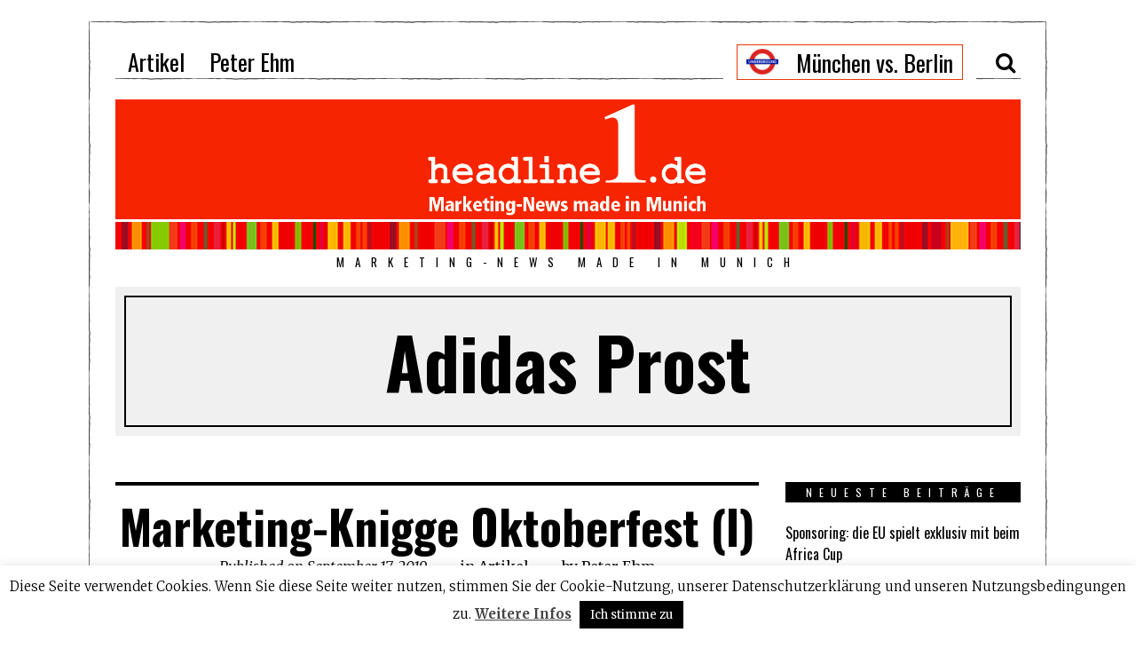

--- FILE ---
content_type: text/html; charset=UTF-8
request_url: https://headline-1.de/tag/adidas-prost/
body_size: 21807
content:
<!DOCTYPE html>
<html lang="de" class="no-js">
<head>
	<meta charset="UTF-8">
	<meta name="viewport" content="width=device-width, initial-scale=1.0">
	<link rel="profile" href="http://gmpg.org/xfn/11">
    
	<!--[if lt IE 9]>
	<script src="https://headline-1.de/wp-content/themes/fox/js/html5.js"></script>
	<![endif]-->
    
	<script>(function(html){html.className = html.className.replace(/\bno-js\b/,'js')})(document.documentElement);</script>
<meta name='robots' content='index, follow, max-image-preview:large, max-snippet:-1, max-video-preview:-1' />

	<!-- This site is optimized with the Yoast SEO plugin v26.7 - https://yoast.com/wordpress/plugins/seo/ -->
	<title>Adidas Prost Archive - headline1.de</title>
	<link rel="canonical" href="https://headline-1.de/tag/adidas-prost/" />
	<meta property="og:locale" content="de_DE" />
	<meta property="og:type" content="article" />
	<meta property="og:title" content="Adidas Prost Archive - headline1.de" />
	<meta property="og:url" content="https://headline-1.de/tag/adidas-prost/" />
	<meta property="og:site_name" content="headline1.de" />
	<meta name="twitter:card" content="summary_large_image" />
	<script type="application/ld+json" class="yoast-schema-graph">{"@context":"https://schema.org","@graph":[{"@type":"CollectionPage","@id":"https://headline-1.de/tag/adidas-prost/","url":"https://headline-1.de/tag/adidas-prost/","name":"Adidas Prost Archive - headline1.de","isPartOf":{"@id":"https://headline-1.de/#website"},"breadcrumb":{"@id":"https://headline-1.de/tag/adidas-prost/#breadcrumb"},"inLanguage":"de"},{"@type":"BreadcrumbList","@id":"https://headline-1.de/tag/adidas-prost/#breadcrumb","itemListElement":[{"@type":"ListItem","position":1,"name":"Startseite","item":"https://headline-1.de/"},{"@type":"ListItem","position":2,"name":"Adidas Prost"}]},{"@type":"WebSite","@id":"https://headline-1.de/#website","url":"https://headline-1.de/","name":"headline1.de","description":"Marketing-news made in Munich","publisher":{"@id":"https://headline-1.de/#organization"},"potentialAction":[{"@type":"SearchAction","target":{"@type":"EntryPoint","urlTemplate":"https://headline-1.de/?s={search_term_string}"},"query-input":{"@type":"PropertyValueSpecification","valueRequired":true,"valueName":"search_term_string"}}],"inLanguage":"de"},{"@type":"Organization","@id":"https://headline-1.de/#organization","name":"headline1.de","url":"https://headline-1.de/","logo":{"@type":"ImageObject","inLanguage":"de","@id":"https://headline-1.de/#/schema/logo/image/","url":"https://headline-1.de/wp-content/uploads/2018/09/headline1.png","contentUrl":"https://headline-1.de/wp-content/uploads/2018/09/headline1.png","width":650,"height":75,"caption":"headline1.de"},"image":{"@id":"https://headline-1.de/#/schema/logo/image/"},"sameAs":["https://www.facebook.com/peter.ehm.3"]}]}</script>
	<!-- / Yoast SEO plugin. -->


<link rel='dns-prefetch' href='//fonts.googleapis.com' />
<link href='https://fonts.gstatic.com' crossorigin rel='preconnect' />
<link rel="alternate" type="application/rss+xml" title="headline1.de &raquo; Feed" href="https://headline-1.de/feed/" />
<link rel="alternate" type="application/rss+xml" title="headline1.de &raquo; Kommentar-Feed" href="https://headline-1.de/comments/feed/" />
<link rel="alternate" type="application/rss+xml" title="headline1.de &raquo; Adidas Prost Schlagwort-Feed" href="https://headline-1.de/tag/adidas-prost/feed/" />
<style id='wp-img-auto-sizes-contain-inline-css' type='text/css'>
img:is([sizes=auto i],[sizes^="auto," i]){contain-intrinsic-size:3000px 1500px}
/*# sourceURL=wp-img-auto-sizes-contain-inline-css */
</style>
<style id='wp-emoji-styles-inline-css' type='text/css'>

	img.wp-smiley, img.emoji {
		display: inline !important;
		border: none !important;
		box-shadow: none !important;
		height: 1em !important;
		width: 1em !important;
		margin: 0 0.07em !important;
		vertical-align: -0.1em !important;
		background: none !important;
		padding: 0 !important;
	}
/*# sourceURL=wp-emoji-styles-inline-css */
</style>
<style id='wp-block-library-inline-css' type='text/css'>
:root{--wp-block-synced-color:#7a00df;--wp-block-synced-color--rgb:122,0,223;--wp-bound-block-color:var(--wp-block-synced-color);--wp-editor-canvas-background:#ddd;--wp-admin-theme-color:#007cba;--wp-admin-theme-color--rgb:0,124,186;--wp-admin-theme-color-darker-10:#006ba1;--wp-admin-theme-color-darker-10--rgb:0,107,160.5;--wp-admin-theme-color-darker-20:#005a87;--wp-admin-theme-color-darker-20--rgb:0,90,135;--wp-admin-border-width-focus:2px}@media (min-resolution:192dpi){:root{--wp-admin-border-width-focus:1.5px}}.wp-element-button{cursor:pointer}:root .has-very-light-gray-background-color{background-color:#eee}:root .has-very-dark-gray-background-color{background-color:#313131}:root .has-very-light-gray-color{color:#eee}:root .has-very-dark-gray-color{color:#313131}:root .has-vivid-green-cyan-to-vivid-cyan-blue-gradient-background{background:linear-gradient(135deg,#00d084,#0693e3)}:root .has-purple-crush-gradient-background{background:linear-gradient(135deg,#34e2e4,#4721fb 50%,#ab1dfe)}:root .has-hazy-dawn-gradient-background{background:linear-gradient(135deg,#faaca8,#dad0ec)}:root .has-subdued-olive-gradient-background{background:linear-gradient(135deg,#fafae1,#67a671)}:root .has-atomic-cream-gradient-background{background:linear-gradient(135deg,#fdd79a,#004a59)}:root .has-nightshade-gradient-background{background:linear-gradient(135deg,#330968,#31cdcf)}:root .has-midnight-gradient-background{background:linear-gradient(135deg,#020381,#2874fc)}:root{--wp--preset--font-size--normal:16px;--wp--preset--font-size--huge:42px}.has-regular-font-size{font-size:1em}.has-larger-font-size{font-size:2.625em}.has-normal-font-size{font-size:var(--wp--preset--font-size--normal)}.has-huge-font-size{font-size:var(--wp--preset--font-size--huge)}.has-text-align-center{text-align:center}.has-text-align-left{text-align:left}.has-text-align-right{text-align:right}.has-fit-text{white-space:nowrap!important}#end-resizable-editor-section{display:none}.aligncenter{clear:both}.items-justified-left{justify-content:flex-start}.items-justified-center{justify-content:center}.items-justified-right{justify-content:flex-end}.items-justified-space-between{justify-content:space-between}.screen-reader-text{border:0;clip-path:inset(50%);height:1px;margin:-1px;overflow:hidden;padding:0;position:absolute;width:1px;word-wrap:normal!important}.screen-reader-text:focus{background-color:#ddd;clip-path:none;color:#444;display:block;font-size:1em;height:auto;left:5px;line-height:normal;padding:15px 23px 14px;text-decoration:none;top:5px;width:auto;z-index:100000}html :where(.has-border-color){border-style:solid}html :where([style*=border-top-color]){border-top-style:solid}html :where([style*=border-right-color]){border-right-style:solid}html :where([style*=border-bottom-color]){border-bottom-style:solid}html :where([style*=border-left-color]){border-left-style:solid}html :where([style*=border-width]){border-style:solid}html :where([style*=border-top-width]){border-top-style:solid}html :where([style*=border-right-width]){border-right-style:solid}html :where([style*=border-bottom-width]){border-bottom-style:solid}html :where([style*=border-left-width]){border-left-style:solid}html :where(img[class*=wp-image-]){height:auto;max-width:100%}:where(figure){margin:0 0 1em}html :where(.is-position-sticky){--wp-admin--admin-bar--position-offset:var(--wp-admin--admin-bar--height,0px)}@media screen and (max-width:600px){html :where(.is-position-sticky){--wp-admin--admin-bar--position-offset:0px}}

/*# sourceURL=wp-block-library-inline-css */
</style><style id='wp-block-heading-inline-css' type='text/css'>
h1:where(.wp-block-heading).has-background,h2:where(.wp-block-heading).has-background,h3:where(.wp-block-heading).has-background,h4:where(.wp-block-heading).has-background,h5:where(.wp-block-heading).has-background,h6:where(.wp-block-heading).has-background{padding:1.25em 2.375em}h1.has-text-align-left[style*=writing-mode]:where([style*=vertical-lr]),h1.has-text-align-right[style*=writing-mode]:where([style*=vertical-rl]),h2.has-text-align-left[style*=writing-mode]:where([style*=vertical-lr]),h2.has-text-align-right[style*=writing-mode]:where([style*=vertical-rl]),h3.has-text-align-left[style*=writing-mode]:where([style*=vertical-lr]),h3.has-text-align-right[style*=writing-mode]:where([style*=vertical-rl]),h4.has-text-align-left[style*=writing-mode]:where([style*=vertical-lr]),h4.has-text-align-right[style*=writing-mode]:where([style*=vertical-rl]),h5.has-text-align-left[style*=writing-mode]:where([style*=vertical-lr]),h5.has-text-align-right[style*=writing-mode]:where([style*=vertical-rl]),h6.has-text-align-left[style*=writing-mode]:where([style*=vertical-lr]),h6.has-text-align-right[style*=writing-mode]:where([style*=vertical-rl]){rotate:180deg}
/*# sourceURL=https://headline-1.de/wp-includes/blocks/heading/style.min.css */
</style>
<style id='wp-block-image-inline-css' type='text/css'>
.wp-block-image>a,.wp-block-image>figure>a{display:inline-block}.wp-block-image img{box-sizing:border-box;height:auto;max-width:100%;vertical-align:bottom}@media not (prefers-reduced-motion){.wp-block-image img.hide{visibility:hidden}.wp-block-image img.show{animation:show-content-image .4s}}.wp-block-image[style*=border-radius] img,.wp-block-image[style*=border-radius]>a{border-radius:inherit}.wp-block-image.has-custom-border img{box-sizing:border-box}.wp-block-image.aligncenter{text-align:center}.wp-block-image.alignfull>a,.wp-block-image.alignwide>a{width:100%}.wp-block-image.alignfull img,.wp-block-image.alignwide img{height:auto;width:100%}.wp-block-image .aligncenter,.wp-block-image .alignleft,.wp-block-image .alignright,.wp-block-image.aligncenter,.wp-block-image.alignleft,.wp-block-image.alignright{display:table}.wp-block-image .aligncenter>figcaption,.wp-block-image .alignleft>figcaption,.wp-block-image .alignright>figcaption,.wp-block-image.aligncenter>figcaption,.wp-block-image.alignleft>figcaption,.wp-block-image.alignright>figcaption{caption-side:bottom;display:table-caption}.wp-block-image .alignleft{float:left;margin:.5em 1em .5em 0}.wp-block-image .alignright{float:right;margin:.5em 0 .5em 1em}.wp-block-image .aligncenter{margin-left:auto;margin-right:auto}.wp-block-image :where(figcaption){margin-bottom:1em;margin-top:.5em}.wp-block-image.is-style-circle-mask img{border-radius:9999px}@supports ((-webkit-mask-image:none) or (mask-image:none)) or (-webkit-mask-image:none){.wp-block-image.is-style-circle-mask img{border-radius:0;-webkit-mask-image:url('data:image/svg+xml;utf8,<svg viewBox="0 0 100 100" xmlns="http://www.w3.org/2000/svg"><circle cx="50" cy="50" r="50"/></svg>');mask-image:url('data:image/svg+xml;utf8,<svg viewBox="0 0 100 100" xmlns="http://www.w3.org/2000/svg"><circle cx="50" cy="50" r="50"/></svg>');mask-mode:alpha;-webkit-mask-position:center;mask-position:center;-webkit-mask-repeat:no-repeat;mask-repeat:no-repeat;-webkit-mask-size:contain;mask-size:contain}}:root :where(.wp-block-image.is-style-rounded img,.wp-block-image .is-style-rounded img){border-radius:9999px}.wp-block-image figure{margin:0}.wp-lightbox-container{display:flex;flex-direction:column;position:relative}.wp-lightbox-container img{cursor:zoom-in}.wp-lightbox-container img:hover+button{opacity:1}.wp-lightbox-container button{align-items:center;backdrop-filter:blur(16px) saturate(180%);background-color:#5a5a5a40;border:none;border-radius:4px;cursor:zoom-in;display:flex;height:20px;justify-content:center;opacity:0;padding:0;position:absolute;right:16px;text-align:center;top:16px;width:20px;z-index:100}@media not (prefers-reduced-motion){.wp-lightbox-container button{transition:opacity .2s ease}}.wp-lightbox-container button:focus-visible{outline:3px auto #5a5a5a40;outline:3px auto -webkit-focus-ring-color;outline-offset:3px}.wp-lightbox-container button:hover{cursor:pointer;opacity:1}.wp-lightbox-container button:focus{opacity:1}.wp-lightbox-container button:focus,.wp-lightbox-container button:hover,.wp-lightbox-container button:not(:hover):not(:active):not(.has-background){background-color:#5a5a5a40;border:none}.wp-lightbox-overlay{box-sizing:border-box;cursor:zoom-out;height:100vh;left:0;overflow:hidden;position:fixed;top:0;visibility:hidden;width:100%;z-index:100000}.wp-lightbox-overlay .close-button{align-items:center;cursor:pointer;display:flex;justify-content:center;min-height:40px;min-width:40px;padding:0;position:absolute;right:calc(env(safe-area-inset-right) + 16px);top:calc(env(safe-area-inset-top) + 16px);z-index:5000000}.wp-lightbox-overlay .close-button:focus,.wp-lightbox-overlay .close-button:hover,.wp-lightbox-overlay .close-button:not(:hover):not(:active):not(.has-background){background:none;border:none}.wp-lightbox-overlay .lightbox-image-container{height:var(--wp--lightbox-container-height);left:50%;overflow:hidden;position:absolute;top:50%;transform:translate(-50%,-50%);transform-origin:top left;width:var(--wp--lightbox-container-width);z-index:9999999999}.wp-lightbox-overlay .wp-block-image{align-items:center;box-sizing:border-box;display:flex;height:100%;justify-content:center;margin:0;position:relative;transform-origin:0 0;width:100%;z-index:3000000}.wp-lightbox-overlay .wp-block-image img{height:var(--wp--lightbox-image-height);min-height:var(--wp--lightbox-image-height);min-width:var(--wp--lightbox-image-width);width:var(--wp--lightbox-image-width)}.wp-lightbox-overlay .wp-block-image figcaption{display:none}.wp-lightbox-overlay button{background:none;border:none}.wp-lightbox-overlay .scrim{background-color:#fff;height:100%;opacity:.9;position:absolute;width:100%;z-index:2000000}.wp-lightbox-overlay.active{visibility:visible}@media not (prefers-reduced-motion){.wp-lightbox-overlay.active{animation:turn-on-visibility .25s both}.wp-lightbox-overlay.active img{animation:turn-on-visibility .35s both}.wp-lightbox-overlay.show-closing-animation:not(.active){animation:turn-off-visibility .35s both}.wp-lightbox-overlay.show-closing-animation:not(.active) img{animation:turn-off-visibility .25s both}.wp-lightbox-overlay.zoom.active{animation:none;opacity:1;visibility:visible}.wp-lightbox-overlay.zoom.active .lightbox-image-container{animation:lightbox-zoom-in .4s}.wp-lightbox-overlay.zoom.active .lightbox-image-container img{animation:none}.wp-lightbox-overlay.zoom.active .scrim{animation:turn-on-visibility .4s forwards}.wp-lightbox-overlay.zoom.show-closing-animation:not(.active){animation:none}.wp-lightbox-overlay.zoom.show-closing-animation:not(.active) .lightbox-image-container{animation:lightbox-zoom-out .4s}.wp-lightbox-overlay.zoom.show-closing-animation:not(.active) .lightbox-image-container img{animation:none}.wp-lightbox-overlay.zoom.show-closing-animation:not(.active) .scrim{animation:turn-off-visibility .4s forwards}}@keyframes show-content-image{0%{visibility:hidden}99%{visibility:hidden}to{visibility:visible}}@keyframes turn-on-visibility{0%{opacity:0}to{opacity:1}}@keyframes turn-off-visibility{0%{opacity:1;visibility:visible}99%{opacity:0;visibility:visible}to{opacity:0;visibility:hidden}}@keyframes lightbox-zoom-in{0%{transform:translate(calc((-100vw + var(--wp--lightbox-scrollbar-width))/2 + var(--wp--lightbox-initial-left-position)),calc(-50vh + var(--wp--lightbox-initial-top-position))) scale(var(--wp--lightbox-scale))}to{transform:translate(-50%,-50%) scale(1)}}@keyframes lightbox-zoom-out{0%{transform:translate(-50%,-50%) scale(1);visibility:visible}99%{visibility:visible}to{transform:translate(calc((-100vw + var(--wp--lightbox-scrollbar-width))/2 + var(--wp--lightbox-initial-left-position)),calc(-50vh + var(--wp--lightbox-initial-top-position))) scale(var(--wp--lightbox-scale));visibility:hidden}}
/*# sourceURL=https://headline-1.de/wp-includes/blocks/image/style.min.css */
</style>
<style id='wp-block-paragraph-inline-css' type='text/css'>
.is-small-text{font-size:.875em}.is-regular-text{font-size:1em}.is-large-text{font-size:2.25em}.is-larger-text{font-size:3em}.has-drop-cap:not(:focus):first-letter{float:left;font-size:8.4em;font-style:normal;font-weight:100;line-height:.68;margin:.05em .1em 0 0;text-transform:uppercase}body.rtl .has-drop-cap:not(:focus):first-letter{float:none;margin-left:.1em}p.has-drop-cap.has-background{overflow:hidden}:root :where(p.has-background){padding:1.25em 2.375em}:where(p.has-text-color:not(.has-link-color)) a{color:inherit}p.has-text-align-left[style*="writing-mode:vertical-lr"],p.has-text-align-right[style*="writing-mode:vertical-rl"]{rotate:180deg}
/*# sourceURL=https://headline-1.de/wp-includes/blocks/paragraph/style.min.css */
</style>
<style id='global-styles-inline-css' type='text/css'>
:root{--wp--preset--aspect-ratio--square: 1;--wp--preset--aspect-ratio--4-3: 4/3;--wp--preset--aspect-ratio--3-4: 3/4;--wp--preset--aspect-ratio--3-2: 3/2;--wp--preset--aspect-ratio--2-3: 2/3;--wp--preset--aspect-ratio--16-9: 16/9;--wp--preset--aspect-ratio--9-16: 9/16;--wp--preset--color--black: #000000;--wp--preset--color--cyan-bluish-gray: #abb8c3;--wp--preset--color--white: #ffffff;--wp--preset--color--pale-pink: #f78da7;--wp--preset--color--vivid-red: #cf2e2e;--wp--preset--color--luminous-vivid-orange: #ff6900;--wp--preset--color--luminous-vivid-amber: #fcb900;--wp--preset--color--light-green-cyan: #7bdcb5;--wp--preset--color--vivid-green-cyan: #00d084;--wp--preset--color--pale-cyan-blue: #8ed1fc;--wp--preset--color--vivid-cyan-blue: #0693e3;--wp--preset--color--vivid-purple: #9b51e0;--wp--preset--gradient--vivid-cyan-blue-to-vivid-purple: linear-gradient(135deg,rgb(6,147,227) 0%,rgb(155,81,224) 100%);--wp--preset--gradient--light-green-cyan-to-vivid-green-cyan: linear-gradient(135deg,rgb(122,220,180) 0%,rgb(0,208,130) 100%);--wp--preset--gradient--luminous-vivid-amber-to-luminous-vivid-orange: linear-gradient(135deg,rgb(252,185,0) 0%,rgb(255,105,0) 100%);--wp--preset--gradient--luminous-vivid-orange-to-vivid-red: linear-gradient(135deg,rgb(255,105,0) 0%,rgb(207,46,46) 100%);--wp--preset--gradient--very-light-gray-to-cyan-bluish-gray: linear-gradient(135deg,rgb(238,238,238) 0%,rgb(169,184,195) 100%);--wp--preset--gradient--cool-to-warm-spectrum: linear-gradient(135deg,rgb(74,234,220) 0%,rgb(151,120,209) 20%,rgb(207,42,186) 40%,rgb(238,44,130) 60%,rgb(251,105,98) 80%,rgb(254,248,76) 100%);--wp--preset--gradient--blush-light-purple: linear-gradient(135deg,rgb(255,206,236) 0%,rgb(152,150,240) 100%);--wp--preset--gradient--blush-bordeaux: linear-gradient(135deg,rgb(254,205,165) 0%,rgb(254,45,45) 50%,rgb(107,0,62) 100%);--wp--preset--gradient--luminous-dusk: linear-gradient(135deg,rgb(255,203,112) 0%,rgb(199,81,192) 50%,rgb(65,88,208) 100%);--wp--preset--gradient--pale-ocean: linear-gradient(135deg,rgb(255,245,203) 0%,rgb(182,227,212) 50%,rgb(51,167,181) 100%);--wp--preset--gradient--electric-grass: linear-gradient(135deg,rgb(202,248,128) 0%,rgb(113,206,126) 100%);--wp--preset--gradient--midnight: linear-gradient(135deg,rgb(2,3,129) 0%,rgb(40,116,252) 100%);--wp--preset--font-size--small: 13px;--wp--preset--font-size--medium: 20px;--wp--preset--font-size--large: 36px;--wp--preset--font-size--x-large: 42px;--wp--preset--spacing--20: 0.44rem;--wp--preset--spacing--30: 0.67rem;--wp--preset--spacing--40: 1rem;--wp--preset--spacing--50: 1.5rem;--wp--preset--spacing--60: 2.25rem;--wp--preset--spacing--70: 3.38rem;--wp--preset--spacing--80: 5.06rem;--wp--preset--shadow--natural: 6px 6px 9px rgba(0, 0, 0, 0.2);--wp--preset--shadow--deep: 12px 12px 50px rgba(0, 0, 0, 0.4);--wp--preset--shadow--sharp: 6px 6px 0px rgba(0, 0, 0, 0.2);--wp--preset--shadow--outlined: 6px 6px 0px -3px rgb(255, 255, 255), 6px 6px rgb(0, 0, 0);--wp--preset--shadow--crisp: 6px 6px 0px rgb(0, 0, 0);}:where(.is-layout-flex){gap: 0.5em;}:where(.is-layout-grid){gap: 0.5em;}body .is-layout-flex{display: flex;}.is-layout-flex{flex-wrap: wrap;align-items: center;}.is-layout-flex > :is(*, div){margin: 0;}body .is-layout-grid{display: grid;}.is-layout-grid > :is(*, div){margin: 0;}:where(.wp-block-columns.is-layout-flex){gap: 2em;}:where(.wp-block-columns.is-layout-grid){gap: 2em;}:where(.wp-block-post-template.is-layout-flex){gap: 1.25em;}:where(.wp-block-post-template.is-layout-grid){gap: 1.25em;}.has-black-color{color: var(--wp--preset--color--black) !important;}.has-cyan-bluish-gray-color{color: var(--wp--preset--color--cyan-bluish-gray) !important;}.has-white-color{color: var(--wp--preset--color--white) !important;}.has-pale-pink-color{color: var(--wp--preset--color--pale-pink) !important;}.has-vivid-red-color{color: var(--wp--preset--color--vivid-red) !important;}.has-luminous-vivid-orange-color{color: var(--wp--preset--color--luminous-vivid-orange) !important;}.has-luminous-vivid-amber-color{color: var(--wp--preset--color--luminous-vivid-amber) !important;}.has-light-green-cyan-color{color: var(--wp--preset--color--light-green-cyan) !important;}.has-vivid-green-cyan-color{color: var(--wp--preset--color--vivid-green-cyan) !important;}.has-pale-cyan-blue-color{color: var(--wp--preset--color--pale-cyan-blue) !important;}.has-vivid-cyan-blue-color{color: var(--wp--preset--color--vivid-cyan-blue) !important;}.has-vivid-purple-color{color: var(--wp--preset--color--vivid-purple) !important;}.has-black-background-color{background-color: var(--wp--preset--color--black) !important;}.has-cyan-bluish-gray-background-color{background-color: var(--wp--preset--color--cyan-bluish-gray) !important;}.has-white-background-color{background-color: var(--wp--preset--color--white) !important;}.has-pale-pink-background-color{background-color: var(--wp--preset--color--pale-pink) !important;}.has-vivid-red-background-color{background-color: var(--wp--preset--color--vivid-red) !important;}.has-luminous-vivid-orange-background-color{background-color: var(--wp--preset--color--luminous-vivid-orange) !important;}.has-luminous-vivid-amber-background-color{background-color: var(--wp--preset--color--luminous-vivid-amber) !important;}.has-light-green-cyan-background-color{background-color: var(--wp--preset--color--light-green-cyan) !important;}.has-vivid-green-cyan-background-color{background-color: var(--wp--preset--color--vivid-green-cyan) !important;}.has-pale-cyan-blue-background-color{background-color: var(--wp--preset--color--pale-cyan-blue) !important;}.has-vivid-cyan-blue-background-color{background-color: var(--wp--preset--color--vivid-cyan-blue) !important;}.has-vivid-purple-background-color{background-color: var(--wp--preset--color--vivid-purple) !important;}.has-black-border-color{border-color: var(--wp--preset--color--black) !important;}.has-cyan-bluish-gray-border-color{border-color: var(--wp--preset--color--cyan-bluish-gray) !important;}.has-white-border-color{border-color: var(--wp--preset--color--white) !important;}.has-pale-pink-border-color{border-color: var(--wp--preset--color--pale-pink) !important;}.has-vivid-red-border-color{border-color: var(--wp--preset--color--vivid-red) !important;}.has-luminous-vivid-orange-border-color{border-color: var(--wp--preset--color--luminous-vivid-orange) !important;}.has-luminous-vivid-amber-border-color{border-color: var(--wp--preset--color--luminous-vivid-amber) !important;}.has-light-green-cyan-border-color{border-color: var(--wp--preset--color--light-green-cyan) !important;}.has-vivid-green-cyan-border-color{border-color: var(--wp--preset--color--vivid-green-cyan) !important;}.has-pale-cyan-blue-border-color{border-color: var(--wp--preset--color--pale-cyan-blue) !important;}.has-vivid-cyan-blue-border-color{border-color: var(--wp--preset--color--vivid-cyan-blue) !important;}.has-vivid-purple-border-color{border-color: var(--wp--preset--color--vivid-purple) !important;}.has-vivid-cyan-blue-to-vivid-purple-gradient-background{background: var(--wp--preset--gradient--vivid-cyan-blue-to-vivid-purple) !important;}.has-light-green-cyan-to-vivid-green-cyan-gradient-background{background: var(--wp--preset--gradient--light-green-cyan-to-vivid-green-cyan) !important;}.has-luminous-vivid-amber-to-luminous-vivid-orange-gradient-background{background: var(--wp--preset--gradient--luminous-vivid-amber-to-luminous-vivid-orange) !important;}.has-luminous-vivid-orange-to-vivid-red-gradient-background{background: var(--wp--preset--gradient--luminous-vivid-orange-to-vivid-red) !important;}.has-very-light-gray-to-cyan-bluish-gray-gradient-background{background: var(--wp--preset--gradient--very-light-gray-to-cyan-bluish-gray) !important;}.has-cool-to-warm-spectrum-gradient-background{background: var(--wp--preset--gradient--cool-to-warm-spectrum) !important;}.has-blush-light-purple-gradient-background{background: var(--wp--preset--gradient--blush-light-purple) !important;}.has-blush-bordeaux-gradient-background{background: var(--wp--preset--gradient--blush-bordeaux) !important;}.has-luminous-dusk-gradient-background{background: var(--wp--preset--gradient--luminous-dusk) !important;}.has-pale-ocean-gradient-background{background: var(--wp--preset--gradient--pale-ocean) !important;}.has-electric-grass-gradient-background{background: var(--wp--preset--gradient--electric-grass) !important;}.has-midnight-gradient-background{background: var(--wp--preset--gradient--midnight) !important;}.has-small-font-size{font-size: var(--wp--preset--font-size--small) !important;}.has-medium-font-size{font-size: var(--wp--preset--font-size--medium) !important;}.has-large-font-size{font-size: var(--wp--preset--font-size--large) !important;}.has-x-large-font-size{font-size: var(--wp--preset--font-size--x-large) !important;}
/*# sourceURL=global-styles-inline-css */
</style>

<style id='classic-theme-styles-inline-css' type='text/css'>
/*! This file is auto-generated */
.wp-block-button__link{color:#fff;background-color:#32373c;border-radius:9999px;box-shadow:none;text-decoration:none;padding:calc(.667em + 2px) calc(1.333em + 2px);font-size:1.125em}.wp-block-file__button{background:#32373c;color:#fff;text-decoration:none}
/*# sourceURL=/wp-includes/css/classic-themes.min.css */
</style>
<link rel='stylesheet' id='cookie-law-info-css' href='https://headline-1.de/wp-content/plugins/cookie-law-info/legacy/public/css/cookie-law-info-public.css?ver=3.3.9.1' type='text/css' media='all' />
<link rel='stylesheet' id='cookie-law-info-gdpr-css' href='https://headline-1.de/wp-content/plugins/cookie-law-info/legacy/public/css/cookie-law-info-gdpr.css?ver=3.3.9.1' type='text/css' media='all' />
<link rel='stylesheet' id='menu-image-css' href='https://headline-1.de/wp-content/plugins/menu-image/includes/css/menu-image.css?ver=3.13' type='text/css' media='all' />
<link rel='stylesheet' id='dashicons-css' href='https://headline-1.de/wp-includes/css/dashicons.min.css?ver=6.9' type='text/css' media='all' />
<link rel='stylesheet' id='wi-fonts-css' href='https://fonts.googleapis.com/css?family=Merriweather:300,300italic,regular,italic,700,700italic,900,900italic|Oswald:300,regular,700&#038;subset=cyrillic,cyrillic-ext,latin,latin-ext' type='text/css' media='all' />
<link rel='stylesheet' id='font-awesome-css' href='https://headline-1.de/wp-content/themes/fox/css/font-awesome-4.7.0/css/font-awesome.min.css?ver=2.8.0.2' type='text/css' media='all' />
<link rel='stylesheet' id='style-css' href='https://headline-1.de/wp-content/themes/fox/style.min.css?ver=2.8.0.2' type='text/css' media='all' />
<link rel='stylesheet' id='wi-responsive-css' href='https://headline-1.de/wp-content/themes/fox/css/responsive.css?ver=2.8.0.2' type='text/css' media='all' />
<link rel='stylesheet' id='myStyleSheets-css' href='https://headline-1.de/wp-content/plugins/wp-latest-posts/css/wplp_front.css?ver=5.0.11' type='text/css' media='all' />
<script type="text/javascript" src="https://headline-1.de/wp-includes/js/jquery/jquery.min.js?ver=3.7.1" id="jquery-core-js"></script>
<script type="text/javascript" src="https://headline-1.de/wp-includes/js/jquery/jquery-migrate.min.js?ver=3.4.1" id="jquery-migrate-js"></script>
<script type="text/javascript" id="cookie-law-info-js-extra">
/* <![CDATA[ */
var Cli_Data = {"nn_cookie_ids":[],"cookielist":[],"non_necessary_cookies":[],"ccpaEnabled":"","ccpaRegionBased":"","ccpaBarEnabled":"","strictlyEnabled":["necessary","obligatoire"],"ccpaType":"gdpr","js_blocking":"","custom_integration":"","triggerDomRefresh":"","secure_cookies":""};
var cli_cookiebar_settings = {"animate_speed_hide":"500","animate_speed_show":"500","background":"#FFF","border":"#b1a6a6c2","border_on":"","button_1_button_colour":"#000","button_1_button_hover":"#000000","button_1_link_colour":"#fff","button_1_as_button":"1","button_1_new_win":"","button_2_button_colour":"#333","button_2_button_hover":"#292929","button_2_link_colour":"#444","button_2_as_button":"","button_2_hidebar":"","button_3_button_colour":"#000","button_3_button_hover":"#000000","button_3_link_colour":"#fff","button_3_as_button":"1","button_3_new_win":"","button_4_button_colour":"#000","button_4_button_hover":"#000000","button_4_link_colour":"#fff","button_4_as_button":"1","button_7_button_colour":"#61a229","button_7_button_hover":"#4e8221","button_7_link_colour":"#fff","button_7_as_button":"1","button_7_new_win":"","font_family":"inherit","header_fix":"","notify_animate_hide":"1","notify_animate_show":"","notify_div_id":"#cookie-law-info-bar","notify_position_horizontal":"right","notify_position_vertical":"bottom","scroll_close":"","scroll_close_reload":"","accept_close_reload":"","reject_close_reload":"","showagain_tab":"1","showagain_background":"#fff","showagain_border":"#000","showagain_div_id":"#cookie-law-info-again","showagain_x_position":"100px","text":"#000","show_once_yn":"","show_once":"10000","logging_on":"","as_popup":"","popup_overlay":"1","bar_heading_text":"","cookie_bar_as":"banner","popup_showagain_position":"bottom-right","widget_position":"left"};
var log_object = {"ajax_url":"https://headline-1.de/wp-admin/admin-ajax.php"};
//# sourceURL=cookie-law-info-js-extra
/* ]]> */
</script>
<script type="text/javascript" src="https://headline-1.de/wp-content/plugins/cookie-law-info/legacy/public/js/cookie-law-info-public.js?ver=3.3.9.1" id="cookie-law-info-js"></script>
<link rel="https://api.w.org/" href="https://headline-1.de/wp-json/" /><link rel="alternate" title="JSON" type="application/json" href="https://headline-1.de/wp-json/wp/v2/tags/178" /><link rel="EditURI" type="application/rsd+xml" title="RSD" href="https://headline-1.de/xmlrpc.php?rsd" />
<meta name="generator" content="WordPress 6.9" />
<meta name="referrer" content="no-referrer-when-downgrade" />
<style> #wp-worthy-pixel { line-height: 1px; height: 1px; margin: 0; padding: 0; overflow: hidden; } </style>
<style type="text/css">
    
    /* LOGO MARGIN */
        
        
    /* Logo width */
        
    /* footer logo width */
        
    /* content width */
        @media (min-width: 1200px) {
        .container {width:1020px;}#wi-wrapper {max-width:1080px;}
    }
    
    /* sidebar width */
        @media (min-width: 783px) {
    .has-sidebar #secondary {
        width: 25.980392156863%;
    }
    .has-sidebar #primary {
        width: 74.019607843137%;
    }
    }
        
    /* ================== FONT FAMILY ==================== */
    body{font-family:Merriweather,sans-serif;}h1,h2,h3,h4,h5,h6, #cboxCurrent,#toggle-menu span,#wi-mainnav,.no-menu,.slide .slide-caption,.title-label span, .big-meta,.blog-slider .flex-direction-nav a,.grid-meta,.list-meta,.masonry-meta,.more-link span.post-more,.pagination-inner,.post-big .more-link,.readmore,.slider-more, .post-share, .single-cats,.single-date, .page-links-container, .single-tags, .authorbox-nav,.post-navigation .meta-nav,.same-author-posts .viewall, .post-navigation .post-title, .review-criterion,.review-score, .comment .reply a,.comment-metadata a, .commentlist .fn, .comment-notes,.logged-in-as, #respond p .required,#respond p label, #respond #submit, .widget_archive ul,.widget_categories ul,.widget_meta ul,.widget_nav_menu ul,.widget_pages ul,.widget_recent_entries ul, a.rsswidget, .widget_rss>ul>li>cite, .widget_recent_comments ul, .tagcloud a, .null-instagram-feed .clear a, #backtotop span,#footernav,.view-count,.wpcf7 .wpcf7-submit,.wpcf7 p,div.wpcf7-response-output, button,input[type=button],input[type=reset],input[type=submit], .woocommerce #reviews #comments ol.commentlist li .comment-text p.meta, .woocommerce span.onsale, .woocommerce ul.products li.product .onsale, .woocommerce #respond input#submit, .woocommerce a.button, .woocommerce button.button, .woocommerce input.button, .woocommerce a.added_to_cart, .woocommerce nav.woocommerce-pagination ul, .woocommerce div.product p.price, .woocommerce div.product span.price, .woocommerce div.product .woocommerce-tabs ul.tabs li a, .woocommerce table.shop_table th, .woocommerce table.shop_table td.product-name a{font-family:Oswald,sans-serif;}#toggle-menu span,.no-menu, #wi-mainnav{font-family:Oswald,sans-serif;}    
    /* ================== FONT SIZE ==================== */
    
    /* ================== SLOGAN LETTER SPACING ==================== */
        
    
    /* ================== COLORS ==================== */
    /* selection color */
        
    /* body text color */
        
    /* primary color */
        
    a, #header-social ul li a:hover, #wi-mainnav .menu>ul>li>ul li.current-menu-ancestor>a,#wi-mainnav .menu>ul>li>ul li.current-menu-item>a,#wi-mainnav .menu>ul>li>ul li>a:hover, .submenu-dark #wi-mainnav .menu>ul>li>ul li.current-menu-ancestor>a,.submenu-dark #wi-mainnav .menu>ul>li>ul li.current-menu-item>a,.submenu-dark #wi-mainnav .menu>ul>li>ul li>a:hover, .blog-slider .counter, .related-title a:hover, .grid-title a:hover, .wi-pagination a.page-numbers:hover, .page-links>a:hover, .single-tags a:hover, .author-social ul li a:hover, .small-title a:hover, .widget_archive ul li a:hover,.widget_categories ul li a:hover,.widget_meta ul li a:hover,.widget_nav_menu ul li a:hover,.widget_pages ul li a:hover,.widget_recent_entries ul li a:hover, .widget_recent_comments ul li>a:last-child:hover, .tagcloud a:hover, .latest-title a:hover, .widget a.readmore:hover, .header-cart a:hover, .woocommerce .star-rating span:before, 
.null-instagram-feed .clear a:hover {
        color: #e83709;
}
            @media (max-width: 979px) {
            #wi-mainnav .menu > ul > li.current-menu-item > a,
            #wi-mainnav .menu > ul > li.current-menu-ancestor > a {
                color: #e83709;
            }
            }
    
.mejs-controls .mejs-time-rail .mejs-time-current {
        background-color: #e83709 !important;
    }
    
    

.blog-slider .flex-direction-nav a:hover, .more-link span.post-more:hover, .masonry-thumbnail, .post-newspaper .related-thumbnail, .carousel-thumbnail:hover .format-sign.sign-video,.grid-thumbnail:hover .format-sign.sign-video,.list-thumbnail:hover .format-sign.sign-video,.masonry-thumbnail:hover .format-sign.sign-video,.small-thumbnail:hover .format-sign.sign-video, .related-list .grid-thumbnail, #respond #submit:active,#respond #submit:focus,#respond #submit:hover, .small-thumbnail, .widget-social ul li a:hover, .wpcf7 .wpcf7-submit:hover, #footer-search .submit:hover,#footer-social ul li a:hover, .woocommerce .widget_price_filter .ui-slider .ui-slider-range, .woocommerce .widget_price_filter .ui-slider .ui-slider-handle, .woocommerce span.onsale, .woocommerce ul.products li.product .onsale, .woocommerce #respond input#submit.alt:hover, .woocommerce a.button.alt:hover, .woocommerce button.button.alt:hover, .woocommerce input.button.alt:hover, .woocommerce a.add_to_cart_button:hover, .woocommerce #review_form #respond .form-submit input:hover, 

.review-item.overrall .review-score {
        background-color: #e83709;
}
    .carousel-thumbnail:hover .format-sign:before,.grid-thumbnail:hover .format-sign:before,.list-thumbnail:hover .format-sign:before,.masonry-thumbnail:hover .format-sign:before,.small-thumbnail:hover .format-sign:before  {
    border-right-color: #e83709;
}
    
.null-instagram-feed .clear a:hover, .review-item.overrall .review-score {
        border-color: #e83709;
    }
        
    /* widget title bg color */
        
    /* link color */
        a {
        color: #e83709;
    }
        
    /* link hover color */
        a:hover {
        color: #e83709;
    }
        
    /* active menu item */
        
    body {
        /* body background color */
                
        /* body background */
                
        /* position */
                
        /* repeat */
                
        /* size */
                
        /* attachment */
            }
    
     /* content bg opacity */
        
    /* CUSTOM CSS */
    .li-comment {display : none;}
table td { border:none; padding-right:10px; }
.two-column div:first-child{ border-right: 1px solid lightgrey; width: 50%; float: left;}
.two-column div{width: 50%; float: right; padding: 10px;}
#wi-main .title-area .title-label span{display: none;}

#menu-item-302 { right: 50px; position: absolute!important; bottom:0 ; z-index:1; background: #FFF; padding: 0 15px}
#menu-item-302 a { border: 1px solid #e83709; padding: 0 10px!important;}
#menu-item-302 img{margin-bottom: 9px;}

@media screen and (max-width: 992px)
{
#menu-item-302 { position: static!important; padding:0}
#menu-item-302 a {padding: 0 20px!important; border: none;}
#menu-item-302 img{margin-bottom: 5px; height:20px;}
}

@media screen and (max-width: 768px)
{
#menu-item-302 a {padding: 0 15px!important;}
#wi-logo img{width: 200% ;max-width: 200%; left: -50%; position: relative;}
}

span.read-more{margin: 0 10px 10px 0;}
.wplp_container.default .text, .wplp_container.default .date, .wplp_container.default .category {line-height: 1.5;}
.wplp_container.default .defaultflexslide > li.flex-active-slide > div.insideframe ul li > div.insideframe {border: 1px solid #f9f9f9; margin: 5px; box-shadow: 0 2px 10px 0 rgba(0, 0, 0, 0.12);} 
.wplp_container.default .title{padding:10px;} .wpcu-front-box.bottom {padding:10px;}

.latest-posts{position: relative; background-color: #E83709; color: #FFF; line-height: 40px; height: 40px; padding: 0 10px; text-transform: uppercase; font-size: 16px; font-weight: 500; white-space: nowrap; overflow: hidden; margin-top: 20px;}


    
        
</style>

<style id="color-preview"></style>

            
</head>

<body class="archive tag tag-adidas-prost tag-178 wp-theme-fox disable-dropcap has-sidebar sidebar-right enable-hand-lines submenu-light" itemscope itemtype="https://schema.org/WebPage">
<div id="wi-all">

    <div id="wi-wrapper">
        
        <header id="masthead" class="site-header" itemscope itemtype="https://schema.org/WPHeader">
            
            <div id="topbar-wrapper">
                <div class="wi-topbar" id="wi-topbar">
                    <div class="container">

                        <div class="topbar-inner">

                            
                            <a class="toggle-menu" id="toggle-menu"><i class="fa fa-align-justify"></i> <span>Menü</span></a>

                            <nav id="wi-mainnav" class="navigation-ele wi-mainnav" role="navigation" itemscope itemtype="https://schema.org/SiteNavigationElement">
                                <div class="menu"><ul id="menu-primary" class="menu"><li id="menu-item-251" class="menu-item menu-item-type-post_type menu-item-object-page current_page_parent menu-item-251"><a href="https://headline-1.de/artikel/">Artikel</a></li>
<li id="menu-item-302" class="menu-item menu-item-type-taxonomy menu-item-object-category menu-item-302"><a href="https://headline-1.de/category/muenchen-vs-berlin/" class="menu-image-title-after menu-image-not-hovered"><img width="36" height="29" src="https://headline-1.de/wp-content/uploads/2018/09/underground-36x29.png" class="menu-image menu-image-title-after" alt="" decoding="async" /><span class="menu-image-title-after menu-image-title">München vs. Berlin</span></a></li>
<li id="menu-item-367" class="menu-item menu-item-type-post_type menu-item-object-page menu-item-367"><a href="https://headline-1.de/peter-ehm/">Peter Ehm</a></li>
</ul></div>                            </nav><!-- #wi-mainnav -->

                            
                                                        <div id="header-social" class="social-list">
                                <ul>
                                                    <li class="li-search"><a><i class="fa fa-search"></i> <span>Search</span></a></li>
                                        </ul>
                            </div><!-- #header-social -->
                            
                        </div><!-- .topbar-inner -->

                    </div><!-- .container -->

                </div><!-- #wi-topbar -->
            </div><!-- #topbar-wrapper -->

            <div id="wi-header" class="wi-header">

                <div class="container">

                                        <div class="header-search" id="header-search">
                        <form role="search" method="get" action="https://headline-1.de" itemprop="potentialAction" itemscope itemtype="https://schema.org/SearchAction">
                            <input type="text" name="s" class="s" value="" placeholder="Type & hit enter..." />
                            <button class="submit" role="button" title="Go"><span>Go</span></button>
                        </form>
                    </div><!-- .header-search -->
                    
                    <div id="logo-area">
                        <div id="wi-logo">
                            <h2>
                                <a href="https://headline-1.de/" rel="home">
                                    
                                        <img src="https://headline-1.de/wp-content/uploads/2018/09/headline-12.png" alt="Logo" />

                                                                    </a>
                            </h2>

                        </div><!-- #wi-logo -->

                                                <h3 class="slogan">Marketing-news made in Munich</h3>
                        
                    </div><!-- #logo-area -->

                    <div class="clearfix"></div>

                    
                </div><!-- .container -->

            </div><!-- #wi-header -->
            
        </header><!-- #masthead -->
    
        <div id="wi-main">
<div id="titlebar">
    <div class="container">
	
        <div class="title-area">
                        <span class="title-label"><span>Tag archive</span></span>
                        <h1 class="archive-title"><span>Adidas Prost</span></h1>
                        
                        
        </div><!-- .title-area -->
        
    </div><!-- .container -->
</div><!-- #headline -->

<div class="container">
    
    <div class="content">

        <div class="main-stream" id="main-stream">
        
            <main class="content-area" id="primary" role="main">
                
                <div class="theiaStickySidebar">

    
                <div class="blog-container">

                    <div class="wi-blog blog-standard column-2">

                        <article id="post-704" class="wi-post disable-2-columns post-704 post type-post status-publish format-standard hentry category-artikel tag-1-fc-koeln tag-abendzeitung tag-adidas tag-adidas-prost tag-adidas-wiesn-sneaker tag-angermaier tag-bayerische-staatsoper tag-berliner-philharmoniker tag-bild tag-clemens-baumgaertner tag-cmo-of-the-year tag-david-alaba tag-die-zeit tag-disney tag-em-tv tag-fc-bayern tag-formel-1 tag-gabalier tag-galeria-karstadt-kaufhof tag-hirmer tag-kammerspiele tag-karsten-kuehn tag-kirill-petrenko tag-konen tag-lena-gercke tag-leo-kirch tag-lodenfrey tag-marke-oktoberfest tag-marketing-knigge tag-matthias-lilienthal tag-merchandising tag-muenchner-litfasssaeule tag-muenchner-merkur tag-mund-zu-mund-propaganda tag-new-economy tag-rapper-sido tag-rene-benko tag-richard-suessmaier tag-sepp-kraetz tag-serge-gnabri tag-serviceplan tag-suv tag-thomas-haffa tag-tz tag-ulli-hoeness tag-werder-bremen tag-wiesn tag-wiesnplakat tag-wirtschaftswert-oktoberfest" itemscope itemtype="http://schema.org/CreativeWork">
        
    <section class="post-body">
        
        <header class="post-header">
            
            <h2 class="post-title" itemprop="headline">
                <a href="https://headline-1.de/marketing-knigge-oktoberfest-i/" rel="bookmark">Marketing-Knigge Oktoberfest (I)</a>
            </h2>
            
            <div class="post-header-meta">

                                <span class="entry-date meta-time"><span class="published-label">Published on</span> <time class="published" itemprop="datePublished" datetime="2019-09-17T16:18:20+00:00">September 17, 2019</time><time class="updated" itemprop="dateModified" datetime="2019-09-18T08:01:48+00:00">September 18, 2019</time></span>                                
                                
    <span class="entry-categories meta-categories">

        <span class="in-word">in</span> <a href="https://headline-1.de/category/artikel/" rel="category tag">Artikel</a>
    </span>

                                    
                                <span class="entry-author meta-author" itemprop="author" itemscope itemtype="https://schema.org/Person"><span class="byline"> by <span class="author vcard"><a class="url fn" itemprop="url" rel="author" href="https://headline-1.de/author/info_lga9q1cu/"><span itemprop="name">Peter Ehm</span></a></span></span></span>                                
                                
            </div><!-- .post-header-meta -->

        </header><!-- .post-header -->
        
        
        <div class="post-content" itemprop="text">
            
                        
            <div class="entry-content">
                
<p><strong>Über den Mega-Boom einer Münchner Marke und wie man geschmeidig &amp; sorglos mitfeiern kann. </strong> </p>



<figure class="wp-block-image"><img fetchpriority="high" decoding="async" width="1024" height="567" src="https://headline-1.de/wp-content/uploads/2019/09/Wiesn-Herzis-1024x567.jpg" alt="" class="wp-image-707" srcset="https://headline-1.de/wp-content/uploads/2019/09/Wiesn-Herzis-1024x567.jpg 1024w, https://headline-1.de/wp-content/uploads/2019/09/Wiesn-Herzis-300x166.jpg 300w, https://headline-1.de/wp-content/uploads/2019/09/Wiesn-Herzis-768x425.jpg 768w, https://headline-1.de/wp-content/uploads/2019/09/Wiesn-Herzis-480x266.jpg 480w, https://headline-1.de/wp-content/uploads/2019/09/Wiesn-Herzis-904x500.jpg 904w, https://headline-1.de/wp-content/uploads/2019/09/Wiesn-Herzis-24x13.jpg 24w, https://headline-1.de/wp-content/uploads/2019/09/Wiesn-Herzis-36x20.jpg 36w, https://headline-1.de/wp-content/uploads/2019/09/Wiesn-Herzis-48x27.jpg 48w" sizes="(max-width: 1024px) 100vw, 1024px" /><figcaption>Süße Tradition in allen Farben: Ein Herzi-Stand vorm Löwenbräu-Zelt </figcaption></figure>



<p><strong>München</strong> – Mitte September ist die Gesamtsituation irgendwie unübersichtlich. Die Münchner Hochkultur ist beispielsweise konsterniert, weil die Kammerspiele mitsamt des ungeliebten Intendanten <strong>Matthias Lilienthal</strong> „Theater des Jahres“ sind. Außerdem verlässt Generalmusikdirektor <strong>Kirill Petrenko </strong>die Bayerische Staatsoper und ist bei den Berliner Philharmonikern Nachfolger von <strong>Simon Rattle</strong>. <br> <br>Die FC Bayern-Fans sind ratlos, weil <strong>Ulli Hoeneß</strong> mit seiner Allianz-Arena nicht mal den deutschen Solarenergiepreis gewinnen kann (ging an Werder Bremen). Auch die Wahl zum „schönsten Trikot der Liga“ hat der FCB verloren (ging an den 1. FC Köln).<br> <br>Im deutschen Marketing herrscht Verunsicherung: Wer wird zur Gala von Serviceplan im Bayerischen Hof als Chief Marketing Officer (CMO) of the Year“ ausgezeichnet. Wer wird Nachfolger von <strong>Karsten Kühn</strong> (Hornbach)?</p>





<figure class="wp-block-image"><img decoding="async" width="1024" height="527" src="https://headline-1.de/wp-content/uploads/2019/09/OFest-Adidas-1024x527.jpg" alt="" class="wp-image-712" srcset="https://headline-1.de/wp-content/uploads/2019/09/OFest-Adidas-1024x527.jpg 1024w, https://headline-1.de/wp-content/uploads/2019/09/OFest-Adidas-300x155.jpg 300w, https://headline-1.de/wp-content/uploads/2019/09/OFest-Adidas-768x396.jpg 768w, https://headline-1.de/wp-content/uploads/2019/09/OFest-Adidas-480x247.jpg 480w, https://headline-1.de/wp-content/uploads/2019/09/OFest-Adidas-971x500.jpg 971w, https://headline-1.de/wp-content/uploads/2019/09/OFest-Adidas-24x12.jpg 24w, https://headline-1.de/wp-content/uploads/2019/09/OFest-Adidas-36x19.jpg 36w, https://headline-1.de/wp-content/uploads/2019/09/OFest-Adidas-48x25.jpg 48w" sizes="(max-width: 1024px) 100vw, 1024px" /><figcaption>Gruß aus Herzogenaurach: Megaposter von Adidas zur Wiesn</figcaption></figure>



<p>Es sind viele relevante Zielgruppen, die da durch die erste Halbzeit des Septembers irren. Man vergesse nicht die Volksmusikfans (<strong>Gabalier-</strong>Trennung) und die SUV-Piloten (Fahrverbot). Aber zum 21. September ändert sich plötzlich die Sachlage. Das Münchner Oktoberfest startet, das größte Volksfest der Welt. Und die ganze Welt hat eigentlich nur noch zwei Probleme: Wie komm´ ich da hin und gibt´s nochn freien Platz? Friede, Freude, Faszination. Hier die Antworten zu einem Marken- und Marketingphänomen.</p>



<figure class="wp-block-image"><img decoding="async" width="440" height="625" src="https://headline-1.de/wp-content/uploads/2019/09/Wiesnplakat-2019.jpg" alt="" class="wp-image-715" srcset="https://headline-1.de/wp-content/uploads/2019/09/Wiesnplakat-2019.jpg 440w, https://headline-1.de/wp-content/uploads/2019/09/Wiesnplakat-2019-211x300.jpg 211w, https://headline-1.de/wp-content/uploads/2019/09/Wiesnplakat-2019-352x500.jpg 352w, https://headline-1.de/wp-content/uploads/2019/09/Wiesnplakat-2019-17x24.jpg 17w, https://headline-1.de/wp-content/uploads/2019/09/Wiesnplakat-2019-25x36.jpg 25w, https://headline-1.de/wp-content/uploads/2019/09/Wiesnplakat-2019-34x48.jpg 34w" sizes="(max-width: 440px) 100vw, 440px" /><figcaption>Das offizielle Wiesnplakat 2019</figcaption></figure>



<p><strong>1. Wie wirbt die Stadt München für ihr Oktoberfest?</strong><br><br>Fest steht: Auch zur 186. Auflage des Events sind die Marketingaktivitäten der Stadt München eher bescheiden. Ist nix Neues, war schon immer so. Die Stadt als Veranstalter hat u.a. eine Wiesn-App eingerichtet, mit der man freie Zeltplätze und Karussellpreise checken kann. Es gibt einen Plakatwettbewerb, dessen Siegermotiv auf dem offiziellen Bierkrug und diversen Merchandisings erscheint. Pressekonferenzen, Interviews und Bierproben. Ende der offiziellen Marketingdurchsage. </p>



<p> <strong>2. Hat denn Herr Haffa das Oktoberfest so weltberühmt gemacht?</strong><br><br>Es war in den 90ern, als der Münchner <strong>Thomas Haffa</strong> (Schüler des Medien-Moguls <strong>Leo Kirch</strong>) das Oktoberfest zu seinem internationalen Bestseller machen wollte. Der Chef von EM-TV kommandierte zu seinen Hochzeiten in der New Economy ein Imperium im Börsenwert von 27 Milliarden €. Haffa war scharf auf <strong>Disney</strong>, kaufte dann aber <strong>Formel1-Anteile</strong> für 3 Milliarden und, ganz nebenbei, ein Warenzeichen fürs Oktoberfest. Überall auf der Welt sollten O-Feste unter EM-TV-Lizenz stattfinden. Das gab viel Aufmerksamkeit. Aber blieb ohne Erfolg. Die Zielgruppe pfiff auf die „Wiesn in der Wüste“, düste lieber zum Original nach München. „Geblendet vom eigenen Licht“ (<em>die Zeit</em>) verschwand Haffa aus der Erfolgsspur.<br></p>



<figure class="wp-block-image"><img loading="lazy" decoding="async" width="1024" height="688" src="https://headline-1.de/wp-content/uploads/2019/09/Wiesn-Galeria-1024x688.jpg" alt="" class="wp-image-720" srcset="https://headline-1.de/wp-content/uploads/2019/09/Wiesn-Galeria-1024x688.jpg 1024w, https://headline-1.de/wp-content/uploads/2019/09/Wiesn-Galeria-300x201.jpg 300w, https://headline-1.de/wp-content/uploads/2019/09/Wiesn-Galeria-768x516.jpg 768w, https://headline-1.de/wp-content/uploads/2019/09/Wiesn-Galeria-480x322.jpg 480w, https://headline-1.de/wp-content/uploads/2019/09/Wiesn-Galeria-745x500.jpg 745w, https://headline-1.de/wp-content/uploads/2019/09/Wiesn-Galeria-24x16.jpg 24w, https://headline-1.de/wp-content/uploads/2019/09/Wiesn-Galeria-36x24.jpg 36w, https://headline-1.de/wp-content/uploads/2019/09/Wiesn-Galeria-48x32.jpg 48w, https://headline-1.de/wp-content/uploads/2019/09/Wiesn-Galeria.jpg 2048w" sizes="auto, (max-width: 1024px) 100vw, 1024px" /><figcaption>Edel, hochgeschlossen und geheimnisvoll: Wiesn-Motive aus dem Reich von Rene Benko</figcaption></figure>



<p><strong>3. Warum ist das Oktoberfest trotzdem so bekannt und eine Marke im Wirtschaftswert von 1,5 Milliarden €? </strong><br><br>Wert, Image und Bekanntheit des Oktoberfests beruhen in der Tatsache, dass es regelmäßig und zuverlässig auf der Münchner Theresienwiese stattfindet. Wie gesagt, in diesem Jahr ist es die 186. Auflage. Brauereien, Wirte, Schausteller und Budenbesitzer müssen jedes Jahr einen strengen Punktekatalog erfüllen. Zu viele Minuspunkte (Steuer, Schwarzarbeit, etc.) bringen die Vertreibung aus dem Umsatzparadies (z.B. für die berühmten Wiesn-Wirte <strong>Richard Süßmeier</strong> und <strong>Sepp Krätz</strong>). Die Stadt sorgt für perfekte Logistik, Organisation und Sicherheit. Wiesn-Chef <strong>Clemens Baumgärtner</strong> hat den aktuellen O-Fest-Wirtschaftswert auf 1,5 Milliarden € taxiert.<br>Den Hype um das Event machen die Medien mit ihrer – freien und unbezahlten – redaktionellen Berichterstattung. TV, Print, Audio, online – die ganze Welt wird informiert (kein Fake!). Nicht zu unterschätzen ist ein weiteres klassisches Werbe-Tool: die Mund-zu-Mund-Propaganda. Hat derzeit etwa 20 andere Marketingvokabeln, beschreibt aber schlicht und einfach, dass der <strong>Karli </strong>der Mama und dem Stammtisch erzählt, wie zünftig es wieder auf der Wiesn gwesen is&#8230;.<br></p>



<figure class="wp-block-image"><img loading="lazy" decoding="async" width="1024" height="722" src="https://headline-1.de/wp-content/uploads/2019/09/Wiesn-Lodenfrey-1024x722.jpg" alt="" class="wp-image-726" srcset="https://headline-1.de/wp-content/uploads/2019/09/Wiesn-Lodenfrey-1024x722.jpg 1024w, https://headline-1.de/wp-content/uploads/2019/09/Wiesn-Lodenfrey-300x212.jpg 300w, https://headline-1.de/wp-content/uploads/2019/09/Wiesn-Lodenfrey-768x541.jpg 768w, https://headline-1.de/wp-content/uploads/2019/09/Wiesn-Lodenfrey-480x338.jpg 480w, https://headline-1.de/wp-content/uploads/2019/09/Wiesn-Lodenfrey-709x500.jpg 709w, https://headline-1.de/wp-content/uploads/2019/09/Wiesn-Lodenfrey-24x17.jpg 24w, https://headline-1.de/wp-content/uploads/2019/09/Wiesn-Lodenfrey-36x25.jpg 36w, https://headline-1.de/wp-content/uploads/2019/09/Wiesn-Lodenfrey-48x34.jpg 48w, https://headline-1.de/wp-content/uploads/2019/09/Wiesn-Lodenfrey.jpg 1434w" sizes="auto, (max-width: 1024px) 100vw, 1024px" /><figcaption>Sonniges Lächeln in der Herbstsonne: Münchner Litfaßsäule mit Lodenfrey</figcaption></figure>



<p><strong>4. Macht wirklich niemand klassische Werbung fürs Oktoberfest?</strong></p>



<p>Nicht direkt fürs, sondern eher mit dem Oktoberfest starten diverse Marken ihre Herbstkampagnen.  <br><strong>• </strong>In diesem Jahr auf Platz 1 im Kreativranking: der Sportartikler <strong>Adidas</strong>. Mit dem Promiteam <strong>Lena Gercke, Rapper Sido</strong> und den Kickern <strong>David Alaba</strong> und <strong>Serge Gnabri</strong> promotet die Marke neue Sneaker-Modelle im Wiesnlook. Auf Megapostern und Leuchtwerbung strahlt das „Oktoberfest“ leuchtend blau. Der Gag: Wie einst der vielfach ausgezeichnete Adidas-Schuh mit integrierten BVG-Ticket, garantiert nun der neue Oktoberfest-Lederschuh „Prost“ freien Zugang in den Vip-Bereich vom Paulanerzelt (am ersten Wiesn-Sonntag). <br><strong>• Ritter Sport</strong> bringt über den Discounter <strong>Aldi</strong> für 1,99 € die Schokowürfel-Oktoberfest-Edition unters Feiervolk. 22 einzeln gefüllte Minis aus Vollmilchschokolade.<br> • Die Litfaßsäulen der Stadt München sind im charmanten Oktoberfest-Look belegt. Je nach Finanzkraft der jeweiligen Stadtteile plakatieren die Münchner Modehäuser <strong>Lodenfrey, Hirmer, Angermaier</strong> und <strong>Konen</strong>. <br> • Die neue Doppel-Galeria <strong>Karstadt Kaufhof </strong>von <strong>Rene Benko</strong> macht mit einem edlen Dirndl-Lederhosen-Postwurf Lust aufs Einkaufen. Und die Verlagshäuser von <em>Abendzeitung, Bild</em> und <em>tz/Münchner Merkur </em>freuen sich über gut gebuchte Beilagen und Sonderseiten. Es brummt das Geschäft mit der Lust auf Gemütlichkeit.  </p>



<figure class="wp-block-image"><img loading="lazy" decoding="async" width="1024" height="732" src="https://headline-1.de/wp-content/uploads/2019/09/Wiesn-Adidas-Gruppe-1024x732.jpg" alt="" class="wp-image-730" srcset="https://headline-1.de/wp-content/uploads/2019/09/Wiesn-Adidas-Gruppe-1024x732.jpg 1024w, https://headline-1.de/wp-content/uploads/2019/09/Wiesn-Adidas-Gruppe-300x214.jpg 300w, https://headline-1.de/wp-content/uploads/2019/09/Wiesn-Adidas-Gruppe-768x549.jpg 768w, https://headline-1.de/wp-content/uploads/2019/09/Wiesn-Adidas-Gruppe-480x343.jpg 480w, https://headline-1.de/wp-content/uploads/2019/09/Wiesn-Adidas-Gruppe-700x500.jpg 700w, https://headline-1.de/wp-content/uploads/2019/09/Wiesn-Adidas-Gruppe-24x17.jpg 24w, https://headline-1.de/wp-content/uploads/2019/09/Wiesn-Adidas-Gruppe-36x26.jpg 36w, https://headline-1.de/wp-content/uploads/2019/09/Wiesn-Adidas-Gruppe-48x34.jpg 48w" sizes="auto, (max-width: 1024px) 100vw, 1024px" /><figcaption>Vor den 7 Bergen: Promi-Truppe von Adidas im aktuellen Wiesn-Schuh</figcaption></figure>



<p><strong>Lesen Sie in Folge II:</strong><br><strong>Wie komme ich an einen Sitzplatz im Zelt?</strong><br><strong>Kann ich eine Einladung auf die „Oide Wiesn“ annehmen?</strong><br><strong>Was soll ich als Markeing-Lady anziehen, was bleibt im Schrank?</strong><br>u.a.<br> <br> </p>
                <div class="clearfix"></div>
            </div><!-- .entry-content -->
            
                            
                            
<div class="post-share share-5">
    
    <h4 class="share-label">Share This</h4>
    
    <ul>
                <li class="li-facebook">
            
                        
            <a data-href="https://www.facebook.com/sharer/sharer.php?u=https%3A%2F%2Fheadline-1.de%2Fmarketing-knigge-oktoberfest-i%2F" title="Facebook" class="share share-facebook"><i class="fa fa-facebook"></i><span>Facebook</span></a>
        
        </li>
        
        <li class="li-twitter">
            
                        
            <a data-href="https://twitter.com/intent/tweet?url=https%3A%2F%2Fheadline-1.de%2Fmarketing-knigge-oktoberfest-i%2F&#038;text=Marketing-Knigge+Oktoberfest+%28I%29" title="Twitter" class="share share-twitter"><i class="fa fa-twitter"></i><span>Twitter</span></a>
        
        </li>
        
        <li class="li-google-plus">
            
            <a data-href="https://plus.google.com/share?url=https%3A%2F%2Fheadline-1.de%2Fmarketing-knigge-oktoberfest-i%2F" title="Google+" class="share share-google-plus"><i class="fa fa-google-plus"></i><span>Google</span></a>
        
        </li>
        
        <li class="li-pinterest">
            
                        
            <a data-href="https://pinterest.com/pin/create/button/?url=https%3A%2F%2Fheadline-1.de%2Fmarketing-knigge-oktoberfest-i%2F&#038;description=Marketing-Knigge+Oktoberfest+%28I%29" title="Pinterest" class="share share-pinterest"><i class="fa fa-pinterest"></i><span>Pinterest</span></a>
        
        </li>
        
        <li class="li-linkedin">
            
                        
            <a data-href="https://www.linkedin.com/shareArticle?mini=true&#038;url=https%3A%2F%2Fheadline-1.de%2Fmarketing-knigge-oktoberfest-i%2F&#038;title=Marketing-Knigge+Oktoberfest+%28I%29" title="Linked In" class="share share-linkedin"><i class="fa fa-linkedin"></i><span>Linked In</span></a>
        
        </li>
        
    </ul>
    
</div>    
                                    
            <div class="clearfix"></div>

        </div><!-- .post-content -->
        
                
                            <div class="related-area">

                    <h3 class="blog-related-heading"><span>You might be interested in</span></h3>

                    <div class="blog-related">
                        
                            <article id="post-3400" class="post-related post-3400 post type-post status-publish format-standard hentry category-artikel tag-africa-cup-2026 tag-agentur-noa-co tag-europaeische-union tag-phrenos tag-puma tag-serviceplan" itemscope itemtype="http://schema.org/CreativeWork">
    
    <div class="related-inner">
    
        
        <figure class="related-thumbnail thumbnail-type-secondary" itemscope itemtype="http://schema.org/ImageObject">
            
                        
            <meta itemprop="url" content="https://headline-1.de/wp-content/uploads/2026/01/A-Cup-Scooore-scaled.jpeg">
            <meta itemprop="width" content="2560">
            <meta itemprop="height" content="1468">
            
            <a href="https://headline-1.de/sponsoring-die-eu-spielt-exklusiv-mit-beim-africa-cup/">
                <img src="https://headline-1.de/wp-content/uploads/2026/01/A-Cup-Scooore-150x150.jpeg" width="150" height="150" alt="" />
            
                            
            </a>        </figure>
    
        <section class="related-body">

            <div class="post-content">

                <header class="related-header">

                    <h3 class="related-title" itemprop="headline">
                        <a href="https://headline-1.de/sponsoring-die-eu-spielt-exklusiv-mit-beim-africa-cup/" rel="bookmark">Sponsoring: die EU spielt exklusiv mit beim Africa Cup</a>
                    </h3>

                </header><!-- .related-header -->

                <div class="related-excerpt" itemprop="text">
                    <p>Blaue Sternenflagge mit dem Claim „Africa and Europe together“ – so flimmert es bis zum 17. Januar über Millionen von</p>
                </div><!-- .related-content -->

                <div class="clearfix"></div>

            </div><!-- .post-content -->

        </section><!-- .related-body -->

        <div class="clearfix"></div>
    
    </div><!-- .related-inner -->
    
</article><!-- .post-related -->

                        
                            <article id="post-3288" class="post-related post-3288 post type-post status-publish format-standard hentry category-artikel tag-adalliance tag-adidas tag-capital tag-cmo-of-the-year tag-douglas tag-faz tag-florian-haller tag-florian-von-hornstein tag-haus-der-kunst tag-hornbach tag-karsten-kuehn tag-markus-gotta tag-niko-backspin tag-rewe tag-ronald-focken tag-sabine-eckhardt tag-samsung tag-serviceplan tag-shirin-david tag-thorsten-muehl tag-vincenzo-blando tag-yvonne-wutzler" itemscope itemtype="http://schema.org/CreativeWork">
    
    <div class="related-inner">
    
        
        <figure class="related-thumbnail thumbnail-type-secondary" itemscope itemtype="http://schema.org/ImageObject">
            
                        
            <meta itemprop="url" content="https://headline-1.de/wp-content/uploads/2025/10/Service-9-Loewe-scaled.jpeg">
            <meta itemprop="width" content="2560">
            <meta itemprop="height" content="1992">
            
            <a href="https://headline-1.de/serviceplan-und-ein-hauch-von-hollywood/">
                <img src="https://headline-1.de/wp-content/uploads/2025/10/Service-9-Loewe-150x150.jpeg" width="150" height="150" alt="" />
            
                            
            </a>        </figure>
    
        <section class="related-body">

            <div class="post-content">

                <header class="related-header">

                    <h3 class="related-title" itemprop="headline">
                        <a href="https://headline-1.de/serviceplan-und-ein-hauch-von-hollywood/" rel="bookmark">Serviceplan und ein Hauch von Hollywood</a>
                    </h3>

                </header><!-- .related-header -->

                <div class="related-excerpt" itemprop="text">
                    <p>Im Foyer glänzt eine übergroße Chromskulptur. Rechts ein gefühlt 100 Meter langes Sofa. In der Hallenmitte eine Showtreppe. 27 Stufen</p>
                </div><!-- .related-content -->

                <div class="clearfix"></div>

            </div><!-- .post-content -->

        </section><!-- .related-body -->

        <div class="clearfix"></div>
    
    </div><!-- .related-inner -->
    
</article><!-- .post-related -->

                        
                            <article id="post-3256" class="post-related post-3256 post type-post status-publish format-standard hentry category-artikel tag-axel-springer tag-bild tag-bunte tag-franz-josef-wagner tag-guenter-prinz tag-hubert-burda" itemscope itemtype="http://schema.org/CreativeWork">
    
    <div class="related-inner">
    
        
        <figure class="related-thumbnail thumbnail-type-secondary" itemscope itemtype="http://schema.org/ImageObject">
            
                        
            <meta itemprop="url" content="https://headline-1.de/wp-content/uploads/2025/10/FJ-Wagner-scaled.jpeg">
            <meta itemprop="width" content="2560">
            <meta itemprop="height" content="1703">
            
            <a href="https://headline-1.de/abschiedsbrief-an-franz-josef-wagner-82/">
                <img src="https://headline-1.de/wp-content/uploads/2025/10/FJ-Wagner-150x150.jpeg" width="150" height="150" alt="" />
            
                            
            </a>        </figure>
    
        <section class="related-body">

            <div class="post-content">

                <header class="related-header">

                    <h3 class="related-title" itemprop="headline">
                        <a href="https://headline-1.de/abschiedsbrief-an-franz-josef-wagner-82/" rel="bookmark">Abschiedsbrief an Franz Josef Wagner (82)</a>
                    </h3>

                </header><!-- .related-header -->

                <div class="related-excerpt" itemprop="text">
                    <p>Ich sagte: „Du hast mir 5 Jahre meines Lebens gestohlen.“ Er sagte: „Aber dafür bist Du gut bezahlt worden.“ Begegnung</p>
                </div><!-- .related-content -->

                <div class="clearfix"></div>

            </div><!-- .post-content -->

        </section><!-- .related-body -->

        <div class="clearfix"></div>
    
    </div><!-- .related-inner -->
    
</article><!-- .post-related -->

                        
                        <div class="clearfix"></div>

                        <div class="line line1"></div>
                        <div class="line line2"></div>

                    </div><!-- .blog-related -->
                    
                </div><!-- #related-posts -->

                
                
    </section><!-- .post-body -->
    
    <div class="clearfix"></div>
    
</article><!-- .wi-post -->
                        <div class="clearfix"></div>
                        <div class="grid-sizer"></div>
                    </div><!-- .wi-blog -->

                    
                </div><!-- .wi-blog-container -->

                        
                </div><!-- .theiaStickySidebar -->

            </main><!-- .content-area -->
        
            <aside id="secondary" class="secondary" role="complementary" itemscope itemptype="https://schema.org/WPSideBar">
    
    <div class="theiaStickySidebar">

                    <div id="widget-area" class="widget-area" role="complementary">
                                
		<div id="recent-posts-2" class="widget widget_recent_entries">
		<h3 class="widget-title"><span>Neueste Beiträge</span></h3>
		<ul>
											<li>
					<a href="https://headline-1.de/sponsoring-die-eu-spielt-exklusiv-mit-beim-africa-cup/">Sponsoring: die EU spielt exklusiv mit beim Africa Cup</a>
									</li>
											<li>
					<a href="https://headline-1.de/ab-in-die-zukunft/">Ab in die Zukunft!</a>
									</li>
											<li>
					<a href="https://headline-1.de/uli-hoeness-auf-der-purple-stage/">Uli Hoeneß auf der Purple Stage</a>
									</li>
											<li>
					<a href="https://headline-1.de/2x-sparfuchs-bei-den-medientagen/">2x Sparfuchs bei den Medientagen</a>
									</li>
											<li>
					<a href="https://headline-1.de/serviceplan-und-ein-hauch-von-hollywood/">Serviceplan und ein Hauch von Hollywood</a>
									</li>
					</ul>

		</div><div id="archives-2" class="widget widget_archive"><h3 class="widget-title"><span>Archiv</span></h3>
			<ul>
					<li><a href='https://headline-1.de/2026/01/'>Januar 2026</a>&nbsp;(1)</li>
	<li><a href='https://headline-1.de/2025/12/'>Dezember 2025</a>&nbsp;(1)</li>
	<li><a href='https://headline-1.de/2025/11/'>November 2025</a>&nbsp;(1)</li>
	<li><a href='https://headline-1.de/2025/10/'>Oktober 2025</a>&nbsp;(4)</li>
	<li><a href='https://headline-1.de/2025/09/'>September 2025</a>&nbsp;(5)</li>
	<li><a href='https://headline-1.de/2025/08/'>August 2025</a>&nbsp;(1)</li>
	<li><a href='https://headline-1.de/2025/03/'>März 2025</a>&nbsp;(2)</li>
	<li><a href='https://headline-1.de/2025/02/'>Februar 2025</a>&nbsp;(3)</li>
	<li><a href='https://headline-1.de/2025/01/'>Januar 2025</a>&nbsp;(1)</li>
	<li><a href='https://headline-1.de/2024/12/'>Dezember 2024</a>&nbsp;(2)</li>
	<li><a href='https://headline-1.de/2024/11/'>November 2024</a>&nbsp;(1)</li>
	<li><a href='https://headline-1.de/2024/08/'>August 2024</a>&nbsp;(1)</li>
	<li><a href='https://headline-1.de/2024/07/'>Juli 2024</a>&nbsp;(1)</li>
	<li><a href='https://headline-1.de/2024/06/'>Juni 2024</a>&nbsp;(3)</li>
	<li><a href='https://headline-1.de/2023/08/'>August 2023</a>&nbsp;(1)</li>
	<li><a href='https://headline-1.de/2023/07/'>Juli 2023</a>&nbsp;(5)</li>
	<li><a href='https://headline-1.de/2023/06/'>Juni 2023</a>&nbsp;(3)</li>
	<li><a href='https://headline-1.de/2023/05/'>Mai 2023</a>&nbsp;(1)</li>
	<li><a href='https://headline-1.de/2023/03/'>März 2023</a>&nbsp;(1)</li>
	<li><a href='https://headline-1.de/2022/12/'>Dezember 2022</a>&nbsp;(3)</li>
	<li><a href='https://headline-1.de/2022/10/'>Oktober 2022</a>&nbsp;(1)</li>
	<li><a href='https://headline-1.de/2022/08/'>August 2022</a>&nbsp;(1)</li>
	<li><a href='https://headline-1.de/2022/07/'>Juli 2022</a>&nbsp;(5)</li>
	<li><a href='https://headline-1.de/2022/06/'>Juni 2022</a>&nbsp;(5)</li>
	<li><a href='https://headline-1.de/2022/05/'>Mai 2022</a>&nbsp;(2)</li>
	<li><a href='https://headline-1.de/2022/04/'>April 2022</a>&nbsp;(1)</li>
	<li><a href='https://headline-1.de/2021/10/'>Oktober 2021</a>&nbsp;(3)</li>
	<li><a href='https://headline-1.de/2021/09/'>September 2021</a>&nbsp;(3)</li>
	<li><a href='https://headline-1.de/2021/08/'>August 2021</a>&nbsp;(3)</li>
	<li><a href='https://headline-1.de/2021/07/'>Juli 2021</a>&nbsp;(3)</li>
	<li><a href='https://headline-1.de/2021/03/'>März 2021</a>&nbsp;(1)</li>
	<li><a href='https://headline-1.de/2021/02/'>Februar 2021</a>&nbsp;(2)</li>
	<li><a href='https://headline-1.de/2021/01/'>Januar 2021</a>&nbsp;(2)</li>
	<li><a href='https://headline-1.de/2020/12/'>Dezember 2020</a>&nbsp;(3)</li>
	<li><a href='https://headline-1.de/2020/10/'>Oktober 2020</a>&nbsp;(2)</li>
	<li><a href='https://headline-1.de/2020/09/'>September 2020</a>&nbsp;(1)</li>
	<li><a href='https://headline-1.de/2020/07/'>Juli 2020</a>&nbsp;(1)</li>
	<li><a href='https://headline-1.de/2020/06/'>Juni 2020</a>&nbsp;(2)</li>
	<li><a href='https://headline-1.de/2020/05/'>Mai 2020</a>&nbsp;(2)</li>
	<li><a href='https://headline-1.de/2020/04/'>April 2020</a>&nbsp;(4)</li>
	<li><a href='https://headline-1.de/2020/03/'>März 2020</a>&nbsp;(4)</li>
	<li><a href='https://headline-1.de/2020/02/'>Februar 2020</a>&nbsp;(2)</li>
	<li><a href='https://headline-1.de/2019/12/'>Dezember 2019</a>&nbsp;(1)</li>
	<li><a href='https://headline-1.de/2019/11/'>November 2019</a>&nbsp;(1)</li>
	<li><a href='https://headline-1.de/2019/10/'>Oktober 2019</a>&nbsp;(1)</li>
	<li><a href='https://headline-1.de/2019/09/'>September 2019</a>&nbsp;(4)</li>
	<li><a href='https://headline-1.de/2019/08/'>August 2019</a>&nbsp;(1)</li>
	<li><a href='https://headline-1.de/2019/07/'>Juli 2019</a>&nbsp;(2)</li>
	<li><a href='https://headline-1.de/2019/06/'>Juni 2019</a>&nbsp;(3)</li>
	<li><a href='https://headline-1.de/2019/02/'>Februar 2019</a>&nbsp;(1)</li>
	<li><a href='https://headline-1.de/2018/11/'>November 2018</a>&nbsp;(1)</li>
	<li><a href='https://headline-1.de/2018/10/'>Oktober 2018</a>&nbsp;(2)</li>
	<li><a href='https://headline-1.de/2018/09/'>September 2018</a>&nbsp;(14)</li>
	<li><a href='https://headline-1.de/2018/08/'>August 2018</a>&nbsp;(9)</li>
			</ul>

			</div><div id="categories-2" class="widget widget_categories"><h3 class="widget-title"><span>Kategorien</span></h3>
			<ul>
					<li class="cat-item cat-item-1"><a href="https://headline-1.de/category/artikel/">Artikel</a> (120)
</li>
	<li class="cat-item cat-item-4"><a href="https://headline-1.de/category/muenchen-vs-berlin/">München vs. Berlin</a> (14)
</li>
			</ul>

			</div>                                <div class="gutter-sidebar"></div>
            </div><!-- .widget-area -->
                
    </div>

</aside><!-- #secondary -->
            <div class="clearfix"></div>
            
        </div><!-- #main-stream -->
    
    </div><!-- .content -->
        
</div><!-- .container -->

		</div><!-- #wi-main -->
		
        <footer id="wi-footer" class="site-footer" itemscope itemtype="https://schema.org/WPFooter">
            
            <div id="footer-bottom" role="contentinfo">

                <div class="container">

                                        
                                        <div id="footer-social" class="social-list">
                        <ul>
                                                            </ul>
                    </div><!-- #footer-social -->
                    

                                        <div class="footer-search-container">

                        <div class="footer-search" id="footer-search">
                            <form action="https://headline-1.de" method="get">

                                <input type="text" name="s" class="s" value="" placeholder="Suche..." />
                                <button class="submit" type="submit"><i class="fa fa-search"></i></button>

                            </form><!-- .searchform -->
                        </div><!-- #footer-search -->
                    </div><!-- .footer-search-container -->

                    
                     					<p class="copyright"></p>
                    
                    
                    <nav id="footernav" class="footernav" role="navigation" itemscope itemtype="https://schema.org/SiteNavigationElement">
                        <div class="menu"><ul id="menu-footer" class="menu"><li id="menu-item-34" class="menu-item menu-item-type-post_type menu-item-object-page menu-item-34"><a href="https://headline-1.de/impressum/">Impressum</a></li>
<li id="menu-item-35" class="menu-item menu-item-type-post_type menu-item-object-page menu-item-35"><a href="https://headline-1.de/datenschutz/">Datenschutz</a></li>
</ul></div>                    </nav><!-- #footernav -->

                    
                </div><!-- .container -->

            </div><!-- #footer-bottom --> 

        </footer><!-- #wi-footer -->

    </div><!-- #wi-wrapper -->

    <div class="clearfix"></div>

</div><!-- #wi-all -->

<script type="speculationrules">
{"prefetch":[{"source":"document","where":{"and":[{"href_matches":"/*"},{"not":{"href_matches":["/wp-*.php","/wp-admin/*","/wp-content/uploads/*","/wp-content/*","/wp-content/plugins/*","/wp-content/themes/fox/*","/*\\?(.+)"]}},{"not":{"selector_matches":"a[rel~=\"nofollow\"]"}},{"not":{"selector_matches":".no-prefetch, .no-prefetch a"}}]},"eagerness":"conservative"}]}
</script>
<!--googleoff: all--><div id="cookie-law-info-bar" data-nosnippet="true"><span>Diese Seite verwendet Cookies. Wenn Sie diese Seite weiter nutzen, stimmen Sie der Cookie-Nutzung, unserer Datenschutzerklärung und unseren Nutzungsbedingungen zu. <a href="https://headline-1.de/datenschutz/" id="CONSTANT_OPEN_URL" target="_blank" class="cli-plugin-main-link">Weitere Infos</a> <a role='button' data-cli_action="accept" id="cookie_action_close_header" class="medium cli-plugin-button cli-plugin-main-button cookie_action_close_header cli_action_button wt-cli-accept-btn">Ich stimme zu</a></span></div><div id="cookie-law-info-again" data-nosnippet="true"><span id="cookie_hdr_showagain">Privacy &amp; Cookies Policy</span></div><div class="cli-modal" data-nosnippet="true" id="cliSettingsPopup" tabindex="-1" role="dialog" aria-labelledby="cliSettingsPopup" aria-hidden="true">
  <div class="cli-modal-dialog" role="document">
	<div class="cli-modal-content cli-bar-popup">
		  <button type="button" class="cli-modal-close" id="cliModalClose">
			<svg class="" viewBox="0 0 24 24"><path d="M19 6.41l-1.41-1.41-5.59 5.59-5.59-5.59-1.41 1.41 5.59 5.59-5.59 5.59 1.41 1.41 5.59-5.59 5.59 5.59 1.41-1.41-5.59-5.59z"></path><path d="M0 0h24v24h-24z" fill="none"></path></svg>
			<span class="wt-cli-sr-only">Schließen</span>
		  </button>
		  <div class="cli-modal-body">
			<div class="cli-container-fluid cli-tab-container">
	<div class="cli-row">
		<div class="cli-col-12 cli-align-items-stretch cli-px-0">
			<div class="cli-privacy-overview">
				<h4>Privacy Overview</h4>				<div class="cli-privacy-content">
					<div class="cli-privacy-content-text">This website uses cookies to improve your experience while you navigate through the website. Out of these, the cookies that are categorized as necessary are stored on your browser as they are essential for the working of basic functionalities of the website. We also use third-party cookies that help us analyze and understand how you use this website. These cookies will be stored in your browser only with your consent. You also have the option to opt-out of these cookies. But opting out of some of these cookies may affect your browsing experience.</div>
				</div>
				<a class="cli-privacy-readmore" aria-label="Mehr anzeigen" role="button" data-readmore-text="Mehr anzeigen" data-readless-text="Weniger anzeigen"></a>			</div>
		</div>
		<div class="cli-col-12 cli-align-items-stretch cli-px-0 cli-tab-section-container">
												<div class="cli-tab-section">
						<div class="cli-tab-header">
							<a role="button" tabindex="0" class="cli-nav-link cli-settings-mobile" data-target="necessary" data-toggle="cli-toggle-tab">
								Necessary							</a>
															<div class="wt-cli-necessary-checkbox">
									<input type="checkbox" class="cli-user-preference-checkbox"  id="wt-cli-checkbox-necessary" data-id="checkbox-necessary" checked="checked"  />
									<label class="form-check-label" for="wt-cli-checkbox-necessary">Necessary</label>
								</div>
								<span class="cli-necessary-caption">immer aktiv</span>
													</div>
						<div class="cli-tab-content">
							<div class="cli-tab-pane cli-fade" data-id="necessary">
								<div class="wt-cli-cookie-description">
									Necessary cookies are absolutely essential for the website to function properly. This category only includes cookies that ensures basic functionalities and security features of the website. These cookies do not store any personal information.								</div>
							</div>
						</div>
					</div>
																	<div class="cli-tab-section">
						<div class="cli-tab-header">
							<a role="button" tabindex="0" class="cli-nav-link cli-settings-mobile" data-target="non-necessary" data-toggle="cli-toggle-tab">
								Non-necessary							</a>
															<div class="cli-switch">
									<input type="checkbox" id="wt-cli-checkbox-non-necessary" class="cli-user-preference-checkbox"  data-id="checkbox-non-necessary" checked='checked' />
									<label for="wt-cli-checkbox-non-necessary" class="cli-slider" data-cli-enable="Aktiviert" data-cli-disable="Deaktiviert"><span class="wt-cli-sr-only">Non-necessary</span></label>
								</div>
													</div>
						<div class="cli-tab-content">
							<div class="cli-tab-pane cli-fade" data-id="non-necessary">
								<div class="wt-cli-cookie-description">
									Any cookies that may not be particularly necessary for the website to function and is used specifically to collect user personal data via analytics, ads, other embedded contents are termed as non-necessary cookies. It is mandatory to procure user consent prior to running these cookies on your website.								</div>
							</div>
						</div>
					</div>
										</div>
	</div>
</div>
		  </div>
		  <div class="cli-modal-footer">
			<div class="wt-cli-element cli-container-fluid cli-tab-container">
				<div class="cli-row">
					<div class="cli-col-12 cli-align-items-stretch cli-px-0">
						<div class="cli-tab-footer wt-cli-privacy-overview-actions">
						
															<a id="wt-cli-privacy-save-btn" role="button" tabindex="0" data-cli-action="accept" class="wt-cli-privacy-btn cli_setting_save_button wt-cli-privacy-accept-btn cli-btn">SPEICHERN &amp; AKZEPTIEREN</a>
													</div>
						
					</div>
				</div>
			</div>
		</div>
	</div>
  </div>
</div>
<div class="cli-modal-backdrop cli-fade cli-settings-overlay"></div>
<div class="cli-modal-backdrop cli-fade cli-popupbar-overlay"></div>
<!--googleon: all-->    <div id="backtotop" class="backtotop">
        <span class="go">nach</span>
        <span class="top">oben</span>
    </div><!-- #backtotop -->
<script type="text/javascript" id="wi-main-js-extra">
/* <![CDATA[ */
var WITHEMES = {"l10n":{"prev":"\u00ab zur\u00fcck","next":"weiter"},"enable_sticky_sidebar":"1","enable_sticky_header":"1","ajaxurl":"https://headline-1.de/wp-admin/admin-ajax.php","nonce":"cd1930b00e"};
//# sourceURL=wi-main-js-extra
/* ]]> */
</script>
<script type="text/javascript" src="https://headline-1.de/wp-content/themes/fox/js/theme.min.js?ver=2.8" id="wi-main-js"></script>
<script id="wp-emoji-settings" type="application/json">
{"baseUrl":"https://s.w.org/images/core/emoji/17.0.2/72x72/","ext":".png","svgUrl":"https://s.w.org/images/core/emoji/17.0.2/svg/","svgExt":".svg","source":{"concatemoji":"https://headline-1.de/wp-includes/js/wp-emoji-release.min.js?ver=6.9"}}
</script>
<script type="module">
/* <![CDATA[ */
/*! This file is auto-generated */
const a=JSON.parse(document.getElementById("wp-emoji-settings").textContent),o=(window._wpemojiSettings=a,"wpEmojiSettingsSupports"),s=["flag","emoji"];function i(e){try{var t={supportTests:e,timestamp:(new Date).valueOf()};sessionStorage.setItem(o,JSON.stringify(t))}catch(e){}}function c(e,t,n){e.clearRect(0,0,e.canvas.width,e.canvas.height),e.fillText(t,0,0);t=new Uint32Array(e.getImageData(0,0,e.canvas.width,e.canvas.height).data);e.clearRect(0,0,e.canvas.width,e.canvas.height),e.fillText(n,0,0);const a=new Uint32Array(e.getImageData(0,0,e.canvas.width,e.canvas.height).data);return t.every((e,t)=>e===a[t])}function p(e,t){e.clearRect(0,0,e.canvas.width,e.canvas.height),e.fillText(t,0,0);var n=e.getImageData(16,16,1,1);for(let e=0;e<n.data.length;e++)if(0!==n.data[e])return!1;return!0}function u(e,t,n,a){switch(t){case"flag":return n(e,"\ud83c\udff3\ufe0f\u200d\u26a7\ufe0f","\ud83c\udff3\ufe0f\u200b\u26a7\ufe0f")?!1:!n(e,"\ud83c\udde8\ud83c\uddf6","\ud83c\udde8\u200b\ud83c\uddf6")&&!n(e,"\ud83c\udff4\udb40\udc67\udb40\udc62\udb40\udc65\udb40\udc6e\udb40\udc67\udb40\udc7f","\ud83c\udff4\u200b\udb40\udc67\u200b\udb40\udc62\u200b\udb40\udc65\u200b\udb40\udc6e\u200b\udb40\udc67\u200b\udb40\udc7f");case"emoji":return!a(e,"\ud83e\u1fac8")}return!1}function f(e,t,n,a){let r;const o=(r="undefined"!=typeof WorkerGlobalScope&&self instanceof WorkerGlobalScope?new OffscreenCanvas(300,150):document.createElement("canvas")).getContext("2d",{willReadFrequently:!0}),s=(o.textBaseline="top",o.font="600 32px Arial",{});return e.forEach(e=>{s[e]=t(o,e,n,a)}),s}function r(e){var t=document.createElement("script");t.src=e,t.defer=!0,document.head.appendChild(t)}a.supports={everything:!0,everythingExceptFlag:!0},new Promise(t=>{let n=function(){try{var e=JSON.parse(sessionStorage.getItem(o));if("object"==typeof e&&"number"==typeof e.timestamp&&(new Date).valueOf()<e.timestamp+604800&&"object"==typeof e.supportTests)return e.supportTests}catch(e){}return null}();if(!n){if("undefined"!=typeof Worker&&"undefined"!=typeof OffscreenCanvas&&"undefined"!=typeof URL&&URL.createObjectURL&&"undefined"!=typeof Blob)try{var e="postMessage("+f.toString()+"("+[JSON.stringify(s),u.toString(),c.toString(),p.toString()].join(",")+"));",a=new Blob([e],{type:"text/javascript"});const r=new Worker(URL.createObjectURL(a),{name:"wpTestEmojiSupports"});return void(r.onmessage=e=>{i(n=e.data),r.terminate(),t(n)})}catch(e){}i(n=f(s,u,c,p))}t(n)}).then(e=>{for(const n in e)a.supports[n]=e[n],a.supports.everything=a.supports.everything&&a.supports[n],"flag"!==n&&(a.supports.everythingExceptFlag=a.supports.everythingExceptFlag&&a.supports[n]);var t;a.supports.everythingExceptFlag=a.supports.everythingExceptFlag&&!a.supports.flag,a.supports.everything||((t=a.source||{}).concatemoji?r(t.concatemoji):t.wpemoji&&t.twemoji&&(r(t.twemoji),r(t.wpemoji)))});
//# sourceURL=https://headline-1.de/wp-includes/js/wp-emoji-loader.min.js
/* ]]> */
</script>

</body>
</html>